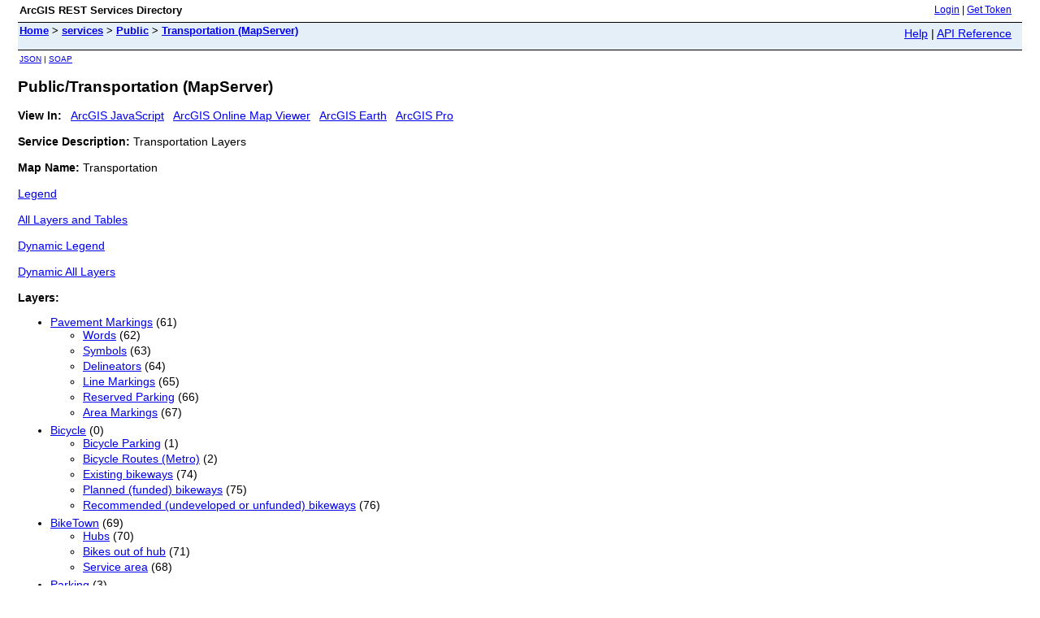

--- FILE ---
content_type: text/html;charset=utf-8
request_url: https://www.portlandmaps.com/arcgis/rest/services/Public/Transportation/MapServer
body_size: 2176
content:
<html lang="en">
<head>
<title>Public/Transportation (MapServer)</title>
<link href="/arcgis/rest/static/main.css" rel="stylesheet" type="text/css"/>
</head>
<body>
<table width="100%" class="userTable">
<tr>
<td class="titlecell">
ArcGIS REST Services Directory
</td>
<td align="right">
<a href="https://www.portlandmaps.com/arcgis/rest/login">Login</a>
| <a href="https://www.portlandmaps.com/arcgis/tokens/">Get Token</a>
</td>
</tr>
</table>
<table width="100%" class="navTable">
<tr valign="top">
<td class="breadcrumbs">
<a href="/arcgis/rest/services">Home</a>
&gt; <a href="/arcgis/rest/services">services</a>
&gt; <a href="/arcgis/rest/services/Public">Public</a>
&gt; <a href="/arcgis/rest/services/Public/Transportation/MapServer">Transportation (MapServer)</a>
</td>
<td align="right">
<a href="https://www.portlandmaps.com/arcgis/sdk/rest/02ss/02ss00000057000000.htm" target="_blank">Help</a> | <a href="https://www.portlandmaps.com/arcgis/rest/services/Public/Transportation/MapServer?f=help" target="_blank">API Reference</a>
</td>
</tr>
</table><table>
<tr>
<td class="apiref">
<a href="?f=pjson" target="_blank">JSON</a>
| <a href="https://www.portlandmaps.com/arcgis/services/Public/Transportation/MapServer?wsdl" target="">SOAP</a>
</td>
</tr>
</table>
<h2>Public/Transportation (MapServer)</h2>
<div class="rbody">
<b>View In:</b>
&nbsp;&nbsp;<a href="/arcgis/rest/services/Public/Transportation/MapServer?f=jsapi" target="_blank">ArcGIS JavaScript</a>
&nbsp;&nbsp;<a href="https://www.arcgis.com/apps/mapviewer/index.html?url=https://www.portlandmaps.com/arcgis/rest/services/Public/Transportation/MapServer&amp;source=sd" target="_blank">ArcGIS Online Map Viewer</a>
&nbsp;&nbsp;<a href="/arcgis/rest/services/Public/Transportation/MapServer/kml/mapImage.kmz">ArcGIS Earth</a>
&nbsp;&nbsp;<a href="/arcgis/rest/services/Public/Transportation/MapServer?f=pitemx" target="_blank">ArcGIS Pro</a>
<br/><br/>
<b>Service Description: </b> Transportation Layers<br/><br/>
<b>Map Name: </b> Transportation<br/><br/>
<a href="/arcgis/rest/services/Public/Transportation/MapServer/legend">Legend</a><br/><br/>
<a href="/arcgis/rest/services/Public/Transportation/MapServer/layers">All Layers and Tables</a><br/><br/>
<a href="/arcgis/rest/services/Public/Transportation/MapServer/legend?dynamicLayers=%5B%5D&">Dynamic Legend</a><br/><br/>
<a href="/arcgis/rest/services/Public/Transportation/MapServer/layers?dynamicLayers=%5B%5D&">Dynamic All Layers</a><br/><br/>
<b>Layers: </b>
<ul>
<li>
<a href="/arcgis/rest/services/Public/Transportation/MapServer/61">Pavement Markings</a> (61)
<ul>
<li>
<a href="/arcgis/rest/services/Public/Transportation/MapServer/62">Words</a> (62)
</li>
<li>
<a href="/arcgis/rest/services/Public/Transportation/MapServer/63">Symbols</a> (63)
</li>
<li>
<a href="/arcgis/rest/services/Public/Transportation/MapServer/64">Delineators</a> (64)
</li>
<li>
<a href="/arcgis/rest/services/Public/Transportation/MapServer/65">Line Markings</a> (65)
</li>
<li>
<a href="/arcgis/rest/services/Public/Transportation/MapServer/66">Reserved Parking</a> (66)
</li>
<li>
<a href="/arcgis/rest/services/Public/Transportation/MapServer/67">Area Markings</a> (67)
</li>
</ul>
</li>
<li>
<a href="/arcgis/rest/services/Public/Transportation/MapServer/0">Bicycle</a> (0)
<ul>
<li>
<a href="/arcgis/rest/services/Public/Transportation/MapServer/1">Bicycle Parking</a> (1)
</li>
<li>
<a href="/arcgis/rest/services/Public/Transportation/MapServer/2">Bicycle Routes (Metro)</a> (2)
</li>
<li>
<a href="/arcgis/rest/services/Public/Transportation/MapServer/74">Existing bikeways</a> (74)
</li>
<li>
<a href="/arcgis/rest/services/Public/Transportation/MapServer/75">Planned (funded) bikeways</a> (75)
</li>
<li>
<a href="/arcgis/rest/services/Public/Transportation/MapServer/76">Recommended (undeveloped or unfunded) bikeways</a> (76)
</li>
</ul>
</li>
<li>
<a href="/arcgis/rest/services/Public/Transportation/MapServer/69">BikeTown</a> (69)
<ul>
<li>
<a href="/arcgis/rest/services/Public/Transportation/MapServer/70">Hubs</a> (70)
</li>
<li>
<a href="/arcgis/rest/services/Public/Transportation/MapServer/71">Bikes out of hub</a> (71)
</li>
<li>
<a href="/arcgis/rest/services/Public/Transportation/MapServer/68">Service area</a> (68)
</li>
</ul>
</li>
<li>
<a href="/arcgis/rest/services/Public/Transportation/MapServer/3">Parking</a> (3)
<ul>
<li>
<a href="/arcgis/rest/services/Public/Transportation/MapServer/4">Parking Meter Max Time</a> (4)
</li>
</ul>
</li>
<li>
<a href="/arcgis/rest/services/Public/Transportation/MapServer/5">Street Lights</a> (5)
</li>
<li>
<a href="/arcgis/rest/services/Public/Transportation/MapServer/6">Survey Benchmarks</a> (6)
</li>
<li>
<a href="/arcgis/rest/services/Public/Transportation/MapServer/7">Traffic Counts</a> (7)
<ul>
<li>
<a href="/arcgis/rest/services/Public/Transportation/MapServer/8">Traffic Volume</a> (8)
</li>
<li>
<a href="/arcgis/rest/services/Public/Transportation/MapServer/9">Vehicle Class</a> (9)
</li>
<li>
<a href="/arcgis/rest/services/Public/Transportation/MapServer/10">Traffic Speed</a> (10)
</li>
<li>
<a href="/arcgis/rest/services/Public/Transportation/MapServer/12">Turning Movement</a> (12)
</li>
</ul>
</li>
<li>
<a href="/arcgis/rest/services/Public/Transportation/MapServer/13">Paving</a> (13)
<ul>
<li>
<a href="/arcgis/rest/services/Public/Transportation/MapServer/14">Pavement Moratorium &amp; Planned Paving Projects</a> (14)
</li>
</ul>
</li>
<li>
<a href="/arcgis/rest/services/Public/Transportation/MapServer/54">Speed Limit</a> (54)
<ul>
<li>
<a href="/arcgis/rest/services/Public/Transportation/MapServer/55">School Zone</a> (55)
</li>
<li>
<a href="/arcgis/rest/services/Public/Transportation/MapServer/56">Speed Limit</a> (56)
</li>
</ul>
</li>
<li>
<a href="/arcgis/rest/services/Public/Transportation/MapServer/15">Boundaries</a> (15)
<ul>
<li>
<a href="/arcgis/rest/services/Public/Transportation/MapServer/16">Transportation District Boundary</a> (16)
</li>
<li>
<a href="/arcgis/rest/services/Public/Transportation/MapServer/17">Urban Service Area</a> (17)
</li>
</ul>
</li>
<li>
<a href="/arcgis/rest/services/Public/Transportation/MapServer/43">Sidewalks</a> (43)
<ul>
<li>
<a href="/arcgis/rest/services/Public/Transportation/MapServer/44">Sidewalk Text</a> (44)
<ul>
<li>
<a href="/arcgis/rest/services/Public/Transportation/MapServer/77">Default</a> (77)
</li>
</ul>
</li>
<li>
<a href="/arcgis/rest/services/Public/Transportation/MapServer/46">Curb Ramps</a> (46)
</li>
<li>
<a href="/arcgis/rest/services/Public/Transportation/MapServer/47">Curbs &amp; Shoulders</a> (47)
</li>
<li>
<a href="/arcgis/rest/services/Public/Transportation/MapServer/48">Islands</a> (48)
</li>
<li>
<a href="/arcgis/rest/services/Public/Transportation/MapServer/49">Corners</a> (49)
</li>
<li>
<a href="/arcgis/rest/services/Public/Transportation/MapServer/50">Sidewalks</a> (50)
</li>
</ul>
</li>
<li>
<a href="/arcgis/rest/services/Public/Transportation/MapServer/52">Leaf Pickup Districts</a> (52)
</li>
</ul>
<b>Description: </b> Transportation Layers<br/><br/>
<b>Copyright Text: </b> City of Portland, Oregon<br/> <br/>
<b>Spatial Reference: </b>
102100
&nbsp;(3857)
&nbsp;LatestVCSWkid(0)
<br/><br/><br/>
<b>Single Fused Map Cache: </b> false<br/><br/>
<b>Initial Extent: </b>
<ul>
XMin: -1.36603824641698E7<br/>
YMin: 5699775.363138989<br/>
XMax: -1.364599853511573E7<br/>
YMax: 5711347.490249388<br/>
Spatial Reference: 102100
&nbsp;(3857)
&nbsp;LatestVCSWkid(0)
<br/><br/>
</ul>
<b>Full Extent: </b>
<ul>
XMin: -1.3746370686099999E7<br/>
YMin: 5603508.481200002<br/>
XMax: -1.35419735681E7<br/>
YMax: 5760417.748199999<br/>
Spatial Reference: 102100
&nbsp;(3857)
&nbsp;LatestVCSWkid(0)
<br/><br/>
</ul>
<b>Units: </b> esriMeters<br/><br/>
<b>Supported Image Format Types: </b> PNG32,PNG24,PNG,JPG,DIB,TIFF,EMF,PS,PDF,GIF,SVG,SVGZ,BMP<br/><br/>
<b>Document Info: </b>
<ul>
Title: Transportation.aprx<br/>
Author: <br/>
Comments: Transportation Layers<br/>
Subject: City of Portland Transportation Layers<br/>
Category: <br/>
Keywords: Portland,PDX,Transportation,PBOT<br/>
AntialiasingMode: Fast<br/>
TextAntialiasingMode: Force<br/></ul>
<b>Supports Dynamic Layers: </b> true<br/><br/>
<b>MaxRecordCount: </b> 4000<br/><br/>
<b>MaxImageHeight: </b> 4096<br/><br/>
<b>MaxImageWidth: </b> 4096<br/><br/>
<b>Supported Query Formats: </b> JSON, geoJSON, PBF<br/><br/>
<b>Supports Query Data Elements: </b> true<br/><br/>
<b>Min Scale: </b> 0<br/><br/>
<b>Max Scale: </b> 0<br/><br/>
<b>Supports Datum Transformation: </b> true<br/><br/>
<br/><br/>
<b>Child Resources</b>:
&nbsp;&nbsp;<a href="/arcgis/rest/services/Public/Transportation/MapServer/info">Info</a>
&nbsp;&nbsp;<a href="/arcgis/rest/services/Public/Transportation/MapServer/dynamicLayer">Dynamic Layer</a>
<br/> <br/>
<b>Supported Operations</b>:
&nbsp;&nbsp;<a href="/arcgis/rest/services/Public/Transportation/MapServer/export?bbox=-1.36603824641698E7,5699775.363138989,-1.364599853511573E7,5711347.490249388">Export Map</a>
&nbsp;&nbsp;<a href="/arcgis/rest/services/Public/Transportation/MapServer/identify">Identify</a>
&nbsp;&nbsp;<a href="/arcgis/rest/services/Public/Transportation/MapServer/queryLegends">QueryLegends</a>
&nbsp;&nbsp;<a href="/arcgis/rest/services/Public/Transportation/MapServer/queryDomains">QueryDomains</a>
&nbsp;&nbsp;<a href="/arcgis/rest/services/Public/Transportation/MapServer/find">Find</a>
&nbsp;&nbsp;<a href="/arcgis/rest/services/Public/Transportation/MapServer?f=pjson&returnUpdates=true&">Return Updates</a>
<!--
&nbsp;&nbsp;<a href="/arcgis/rest/services/Public/Transportation/MapServer/queryDataElements">Query Data Elements</a>
-->
</div>
<br/><br/>
</body>
</html>
